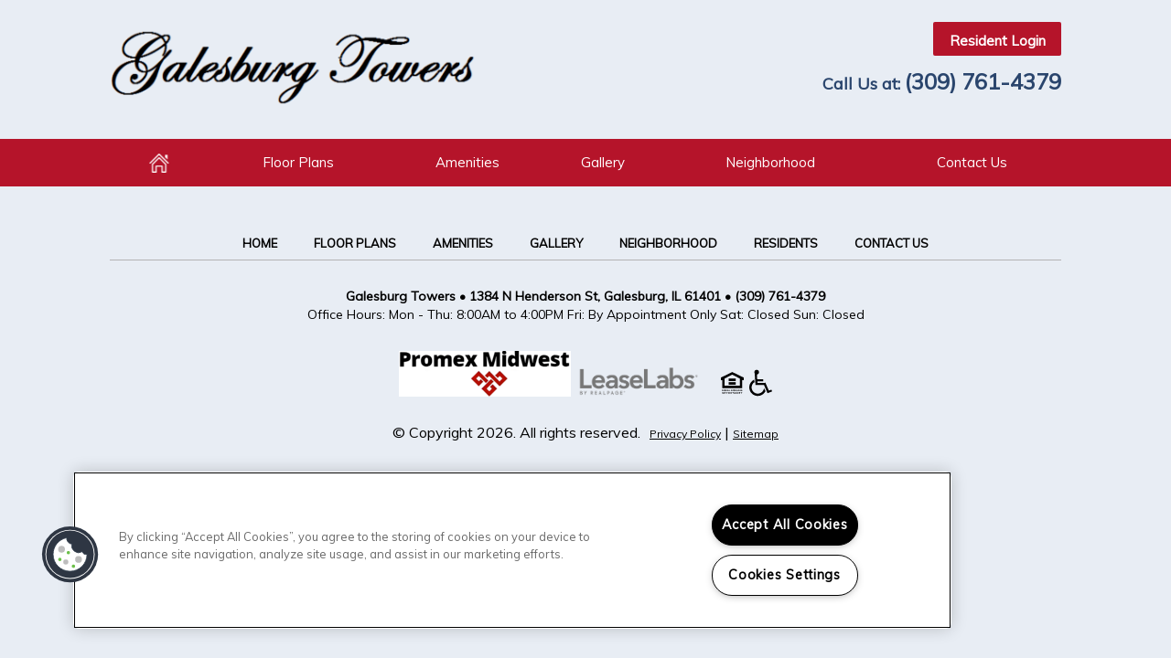

--- FILE ---
content_type: text/css; charset=utf-8
request_url: https://www.galesburgtowersapartments.com/CMSPages/GetResource.ashx?stylesheetname=RPcssMaster_S0052-Lakeside
body_size: 3235
content:
@import url(https://fonts.googleapis.com/css?family=Muli:400,300italic,300,400italic);body{background-color:#e8edf4 !important;font-family:'Muli' !important;margin:0;padding:0;color:#000}.clear{clear:both}h1,h2,h3,h4,h5,h6{margin:0;padding:0;line-height:120%;text-shadow:none;font-weight:400}h2,h3,h4,h5,h6{color:#000}h1{padding:0 0 20px;color:#b5142a}a{text-decoration:none}a:visited,a:active,a:hover{color:#2a456d;text-decoration:none}.pageHeader,.page_articles h1{font-family:"Josefin Sans",sans-serif;font-size:30px;font-weight:700}#header{width:100%;height:144px;padding:0}#header-wrapper{max-width:1040px;margin:0 auto}#logo{float:left;padding:3% 0}#logo img{max-width:400px}.header-right{float:right}.box{padding:15px 0 10px 0}.live-chat-container{height:37px;float:right;text-align:center;text-decoration:none;width:auto;line-height:41px;border-radius:2px;font-weight:700;font-size:15px}a#_lpChatBtn{padding:0 12px 0 28px}.Resident-login{height:37px;float:right;text-align:center;text-decoration:none;width:140px;line-height:41px;border-radius:2px;font-weight:700;font-size:15px}.reviews-button{display:none;height:37px;float:right;text-align:center;text-decoration:none;width:140px;line-height:41px;border-radius:2px;font-weight:700;font-size:15px;background:#b5142a;color:#fff;margin-left:14px}.reviews-button:hover{color:#fff}.live-chat-container{background:#b5142a url("https://cs-cdn.realpage.com/CWS/1894546/RPresourceFiles/Standard/Standard-Template/S0052-Lakeside/Images/social-icon.png") no-repeat -50px -16px;margin:0 14px 0 0}.live-chat-container a:hover,.Resident-login a:hover{text-decoration:underline}.live-chat-container a{text-decoration:none;color:#fff;white-space:nowrap}.Resident-login{background-color:#b5142a}.Resident-login a{text-decoration:none;color:#fff}.main-nav-wrapper .residents a{display:none}.top_contact{clear:both;color:#2a456d;font-size:18px;padding:5% 0 0;text-align:right}.top_contact a,.top_contact a:hover{color:#2a456d}.calltext{width:65px;overflow:hidden;display:inline;font-weight:700}.top_contact span{font-weight:700;font-size:24px}#left-contact a.seo-number{color:#000}.social_media-footer{width:28%;margin:0 auto}.social_media-footer a{display:inline;text-align:center}.main-nav-wrapper{width:100%;height:52px;background-color:#b5142a}.main-nav{width:1040px;margin:0 auto}.main-nav ul{margin:0;padding:0;width:100%;display:table;text-transform:capitalize}.main-nav li{margin:0 0;display:inline-block;list-style:none outside none;display:table-cell}.main-nav li a{width:100%;display:inline-block;text-align:center;color:#fff;font-size:15px;text-decoration:none;float:left;padding:0 0;height:52px;line-height:52px}.main-nav li a.hover{text-decoration:none;color:#fff}.main-nav li.first-item a{background:#b5142a url("https://cs-cdn.realpage.com/CWS/1894546/RPresourceFiles/Standard/Standard-Template/S0052-Lakeside/Images/lakeside-sprites.png") no-repeat 52.4% top;display:block;line-height:10em;overflow:hidden}.main-nav li.selected a,.main-nav li.selected a:hover,.main-nav li.first-item a:hover{line-height:10em;overflow:hidden;background:url(https://cs-cdn.realpage.com/CWS/1894546/RPresourceFiles/Standard/Standard-Template/S0052-Lakeside/Images/lakeside-sprites.png) no-repeat 52.4% -52px}.main-nav li.active a,.main-nav li a:hover{text-decoration:none;background:url(https://cs-cdn.realpage.com/CWS/1894546/RPresourceFiles/Standard/Standard-Template/S0052-Lakeside/Images/lakeside-sprites.png) no-repeat left -52px}#container{width:100%;margin:0 auto;position:relative}#contentholder,#content{max-width:1040px;position:relative;z-index:800;width:100%}#spotlight{width:100%;margin:0 auto}.spotlight img{width:100%}@media(min-width:1200px){#spotlight{min-height:360px}}@media(min-width:900px){#spotlight{min-height:300px}}#slider .flex-direction-nav .flex-prev,#slider .flex-direction-nav a.flex-prev{background:url(/RPresourceFiles/Standard/Standard-Template/S0052-Lakeside/Images/lakeside-sprites.png) no-repeat left -106px!important;width:33px;height:33px;left:19%}#slider .flex-direction-nav .flex-next,#slider .flex-direction-nav a.flex-next{right:19%;background:url(https://cs-cdn.realpage.com/CWS/1894546/RPresourceFiles/Standard/Standard-Template/S0052-Lakeside/Images/lakeside-sprites.png) no-repeat -35px -106px!important;width:33px;height:33px}#main{max-width:1040px;margin:0 auto}@media screen and (-webkit-min-device-pixel-ratio:0){Safari and Chrome .users{margin-top:-84px;width:100%}}.imgVignette{display:none}.module{text-align:center;line-height:0;width:258px;float:left;position:relative}.module .CallToActionTopElm img{width:100%}.ActionBodyText{width:95%;height:45px;padding-left:14px;-moz-opacity:.9;opacity:.9;filter:alpha(opacity=90);position:absolute;text-align:left;font-size:16px;font-weight:700;bottom:0;line-height:45px;text-transform:Capitilize;color:#fff;background:#b5142a url(https://cs-cdn.realpage.com/CWS/1894546/RPresourceFiles/Standard/Standard-Template/S0052-Lakeside/Images/social-icon.png) no-repeat -81px -11px;overflow:hidden}.ActionBodyText a{color:#fff}.ActionBodyText a:hover{color:#fff;text-decoration:underline}#welcome h1,#welcome h2,#content-section h1{font-family:'Josefin Sans',sans-serif;font-size:30px;font-weight:700;color:#b5142a}#welcome h2{font-size:25px;color:#b5142a;font-weight:400;padding:11px 0 13px}#welcome{font-size:15px;line-height:22px;color:#000}#content-section{font-size:14px;margin-top:13px!important;padding:0 11px !important}.social-testimonial-container{padding-top:10px}#footer{margin:0 auto;padding:20px 0;max-width:1040px;clear:both}#main,#footer{line-height:1.3em;position:relative}#footer-section-one{margin:15px 0}#foot_one_two{border-bottom:1px solid #b3b3b3;margin:10px 0 29px;padding:16px 0 8px}#footer-menu{margin:0;color:#000;text-transform:uppercase;text-align:center}#footer-menu ul{margin:0;padding:0}#footer-menu li{display:inline;list-style:none outside none;margin:0;padding:0 18px;white-space:nowrap}#footer-menu ul li a,#footer-menu a:visited{color:#000;text-decoration:none;font-size:13px;font-weight:700;text-transform:uppercase}#footer-menu ul li a:hover{text-decoration:underline;color:#b5142a}#office_hours{color:#000;font-size:14px;font-weight:400;text-align:center}#footer-section-two #address{color:#000;text-align:center;font-weight:700;font-size:14px}#footer-section-two{margin-bottom:20px}#footer #address a,#footer #address a:hover{color:#000}#footer-section-three{padding:10px 0;text-align:center;margin:0 auto}#footer-section-four{margin:15px 0;text-align:center}.copyrights{display:inline-block}#pmclogo{display:inline}#rplogo{display:inline}body .rplogo a img{max-width:140px;margin-right:20px}.footer-logos{padding:20px 0;text-align:center;width:100%;clear:both}.handicap-logo{margin:10px 10px 0 10px}.handicap-logo a.icon_equal{background:url("https://cs-cdn.realpage.com/CWS/1894546/TemplateResources/Standard/Lakeside/images/icon-home.png") no-repeat}.handicap-logo a.icon_handicap{background:url("https://cs-cdn.realpage.com/CWS/1894546/TemplateResources/Standard/Lakeside/images/handy-icon.png") no-repeat}.handicap-logo a{opacity:.8}.handicap-logo a{display:inline-block;height:33px;margin:0 3px 0 0;overflow:hidden;transition:all .3s ease-in-out 0s;width:35px}.False{display:none}.copyrights a{font-size:12px;color:#000;text-align:center;text-decoration:underline}.copyrights a:hover{color:#b5142a;text-decoration:underline}#page_gallery_bottom_content{margin-top:10px}#spotlight #slider{margin:0 auto!important}#slider{background:none;border:0}#spotlight .slides-banner{margin-bottom:0}#spotlight .slides-banner li{height:70vh;display:inline}@media(max-width:768px){#spotlight .slides-banner li{height:60vh}}@media(max-width:543px){#spotlight .slides-banner li{height:40vh}}.nivo-caption{background:none repeat scroll 0 0 #b5142a;color:#fff;max-height:130px;max-height:130px;opacity:.55;bottom:0;width:100%;height:194px;position:absolute}.nivo-caption>h1{color:#fff !important;font-size:39px;padding:3px 0 0 10px;font-family:Josefin Sans,Bold;margin-top:0;width:1040px;margin:auto;text-overflow:ellipsis;white-space:nowrap}.nivo-description{display:none;color:#fff;float:right;font-family:Josefin Sans,Bold;font-size:29px;height:22px;margin-left:0;margin-top:-34px;text-decoration:none;width:95%}.nivo-description>a{color:#fff;padding:26px}.flexslider{margin:0 !important}.flexslider .slides>li{position:relative}.flex-control-nav{display:none}#MapArea{width:771px !important}.rmo2Testimonial,.rmo2Next{z-index:143;margin:15px -312px !important}.rmo2Testimonial{right:331px !important}.rmo2Next{right:311px !important}.main-nav-wrapper select{display:none}.FloorPlansV3{line-height:normal}#view-area-floor-plan .view-area-floor-plan .unit-show-hide{font-size:.8em !important;font-weight:normal !important}.AmenityBoxHorizontal span.SectionTitle{font-size:20px !important}.rmo2Testimonial .pnlTestimonials{margin-left:auto !important;margin-top:10px!important;position:absolute!important;width:96%!important}#lightbox .lb-content{z-index:9999 !important}#contentholder #welcome h1{padding:0 0 3px;position:relative}h1{margin-top:35px}.cu-2-submit .btn-txt2:hover{color:#fff!important}#foot_one #social_media{margin:0 0 -33px;padding:0 376px;width:217px;display:none}section,#section_slider{margin:0 auto}.privacypolicy{margin:0 auto;max-width:1040px}.siteMap{margin:0 auto;padding:20px 0;max-width:1040px}.users{margin-top:-60px}.live-chat-container_nolink{margin:0 12px 0 134px}.popUpWindowLightBox{z-index:100000 !important}#social_media{width:auto;padding-top:3%;margin-bottom:-6px}@font-face{font-family:"fontello";src:url('https://cs-cdn.realpage.com/CWS/1894546/TemplateResources/Global/Icons/fontello.eot');src:url('https://cs-cdn.realpage.com/CWS/1894546/TemplateResources/Global/Icons/fontello.eot') format('embedded-opentype'),url('https://cs-cdn.realpage.com/CWS/1894546/TemplateResources/Global/Icons/fontello.woff') format('woff'),url('https://cs-cdn.realpage.com/CWS/1894546/TemplateResources/Global/Icons/fontello.ttf') format('truetype'),url('https://cs-cdn.realpage.com/CWS/1894546/TemplateResources/Global/Icons/fontello.svg') format('svg');font-weight:normal;font-style:normal}@media screen and (-webkit-min-device-pixel-ratio:0){@font-face{font-family:"fontello-socialicons";src:url('https://cs-cdn.realpage.com/CWS/1894546/TemplateResources/Global/Icons/fontello.svg') format('svg')}}body [class^="sicon-"]:before,body [class*=" sicon-"]:before{font-family:"fontello";font-style:normal;font-weight:normal;speak:none}#social_media a{display:inline-block;height:30px;width:30px;line-height:30px;margin-left:8px;text-align:center;border-radius:2px;box-shadow:1px 1px 1px rgba(0,0,0,.3);text-shadow:1px 1px 1px rgba(0,0,0,.3)}a.twitter{color:#fff;background:#333}a.pinterest{color:#fff;background:#cc2127}a.facebook{color:#fff;background:#3b5998}a.youtube{color:#fff;background:#f33}a.linkedin{color:#fff;background:#007bb6}a.instagram{color:#fff;background:#f09433;background:-moz-linear-gradient(45deg,#f09433 0%,#e6683c 25%,#dc2743 50%,#cc2366 75%,#bc1888 100%);background:-webkit-linear-gradient(45deg,#f09433 0%,#e6683c 25%,#dc2743 50%,#cc2366 75%,#bc1888 100%);background:linear-gradient(45deg,#f09433 0%,#e6683c 25%,#dc2743 50%,#cc2366 75%,#bc1888 100%);filter:progid:DXImageTransform.Microsoft.gradient(startColorstr='#f09433',endColorstr='#bc1888',GradientType=1)}a.google,a.google-search{color:#fff;background:#c63d2d}a.blog{color:#fff;background:#f93}a.myspace,a.apartmentratingscom,a.foursquare,a.flickr,a.yelp{color:#fff;background:#007ac3}.sicon-twitter:before{content:''}.sicon-pinterest:before{content:''}.sicon-facebook:before{content:''}.sicon-youtube:before{content:''}.sicon-linkedin:before{content:''}.sicon-google:before{content:''}.sicon-blog:before{content:''}.sicon-yelp:before{content:''}.sicon-myspace:before{content:''}.sicon-foursquare:before{content:''}.sicon-flickr:before{content:''}.sicon-apartmentratingscom:before{content:'!';padding-left:0}.sicon-instagram:before{content:'('}@media all and (max-width:768px){.flexslider .slides img{width:auto;display:block}#social_media a{margin-bottom:5px}#contentholder .module{margin-top:30px !important}}@media(min-width:1025px){body .FloorPlansV2 .ac-container{padding-bottom:15px !important}}.copyright-info{display:inline-block;margin-right:10px}@media(max-width:767px){.copyright-info{display:block;margin-bottom:10px}}body .FloorPlansV2 .fp-switch-tabs .btn{font-size:14px;line-height:1.2}.optional-footer{clear:both;margin-top:1em;padding:0;text-align:center}.optional-footer-text{width:100%;max-width:1040px;padding:.1em 2em;color:#fff;background:rgba(181,20,42,.8);margin:0 auto;box-sizing:border-box}#video-other-container{margin-bottom:1em}#contactUsV1Privacy{text-align:left}

--- FILE ---
content_type: text/css; charset=utf-8
request_url: https://www.galesburgtowersapartments.com/CMSPages/GetResource.ashx?stylesheetname=RPcssMaster_S0052-Lakeside-Responsive
body_size: 1538
content:
@media(max-width:1067px){.module{width:25%}.main-nav{width:100%}}@media(max-width:1024px){#header,#container,.main-nav-wrapper{margin:0 auto;width:98%}}@media all and (max-width:768px){.mm-page #wrapper{padding:0 10px}#contentholder #welcome h1,#welcome h2{width:100%}.top_contact span{font-size:18px}#logo img{max-width:100%}.module{width:25%}.ActionBodyText{padding:0}.users{margin-top:-30px}.rmo-bar{display:none}.top_contact{clear:none;padding:0;text-align:center}#logo{padding:3% 0 1%;float:none;text-align:center;width:98%}.box{padding:0}.header-right{float:none}.module{width:100%;float:none;margin:4% 0;height:10%}.ActionBodyText{text-align:center;width:100%;background-image:none}.rmo2Testimonial,.rmo2Next{display:none}.module .CallToActionTopElm img{width:100%}#footer-section-four{margin:0 12%;text-align:center}.copyrights{text-align:center}.main-nav>ul{display:none}.main-nav-wrapper{float:none;font-size:14px;height:50px;margin:10px 0 2px;opacity:1;padding:0;width:100%}.main-nav{height:auto;margin:0 auto;opacity:1;width:99.9%}.social_media a{float:none!important}.home_overlay_text{display:none}.nivo-caption{display:none}#welcome>h1{margin:0 auto;position:relative}.spotlight img{margin-top:12px;padding:0 0 17px}#welcome{margin:0 auto;width:95%}}@media all and (min-width:768px) and (max-width:1067px){#welcome{margin:0 auto;width:95%}}@media all and (min-width:768px) and (max-width:899px){.nivo-caption{padding:0}.nivo-description{color:#fff;height:22px}.nivo-description>a{padding:274px}}@media(min-width:769px){#mheader{display:none}html.mm-opening .mm-page,html.mm-opening #mm-blocker,html.mm-opening .mm-fixed-top,html.mm-opening .mm-fixed-bottom{left:0 !important}}@media all and (max-width:768px) and (min-width:0){#logo{margin-top:20px !important}.flexslider{background:transparent !important}.header-right{margin:0 auto;width:80%}.Resident-login,.live-chat-container{float:none !important;display:inline;padding:10px 20px}a#_lpChatBtn{padding:0 0 0 10px}.Resident-login{margin-right:10px}.box,.top_contact{text-align:center;margin:15px auto;clear:both !important}#social_media{text-align:center}#header{height:auto !important;padding:20px 0}#contentholder .module{width:90% !important;margin:10px auto;margin-top:30px !important}.flexslider .slides img{width:auto;display:block}#fp_widget .flexslider .slides img{height:auto}.social_media a{line-height:3em}html.mm-opened .mm-page,html.mm-opening .mm-page{background:#e8edf4 !important}.rmo-bar{display:none !important}.main-nav{display:none}#logo{margin:10px auto}html,body{overflow-x:hidden}.main-nav-wrapper,.main-nav{display:none}.mm-menu.mm-current.mm-opened{display:block !important}#mheader{display:block !important;z-index:9999;position:absolute;top:0;left:0}#mnav #menuElem li a[href="/Articles.aspx"]{display:none}#mheader,.mheader,#mfooter{background:#b5142a;font-size:16px;font-weight:bold;color:#fff;text-align:center;line-height:40px;height:40px;z-index:9999;width:100%;position:absolute;top:0;left:0}#mheader a,.mheader a{background:center center no-repeat transparent;background-image:url([data-uri]);display:block;width:40px;height:40px;position:absolute;top:0;left:10px}#mheader a.friends,.mheader a.friends{background-image:url([data-uri])}#mheader a.right,.mheader a.right{left:auto;right:10px}}@media all and (max-width:480px){#logo{margin:0 auto;padding:3% 0 2%;width:78%;height:auto}#divFpmv2Container{margin:-28px -10px 0 -10px}#divFpmv2Container table{font-size:.9em}}@media all and (max-width:400px){.header-right{margin:0 auto;width:100%}.Resident-login,.live-chat-container{width:140px;float:none !important;display:block !important;clear:both !important;padding:5px 20px;margin:10px auto}.box,.top_contact{text-align:center;margin:15px auto;clear:both !important}.top_contact span{font-size:.8em}}